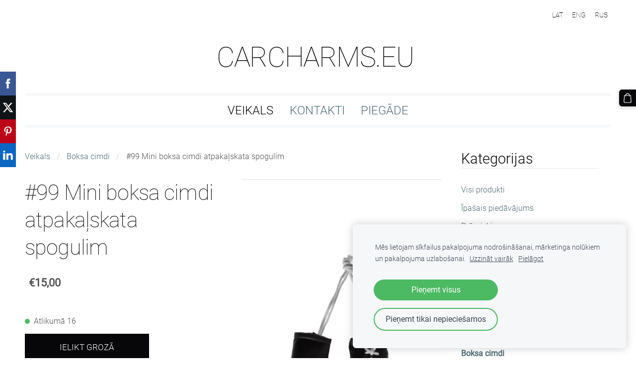

--- FILE ---
content_type: text/css
request_url: https://dss4hwpyv4qfp.cloudfront.net/designs/times/css/layout.css?v=2.564
body_size: 756
content:
/*** layout ***/

body {
    background-color: #FFFFFF;
}

#header {
    color: black;
    text-align: center;
    padding-bottom: 5px;
}

.section-banner .container {
    padding-top: 34px !important;
}

#title {
    margin: 12px;
}

.header-menu-center #title {
    margin-bottom: 18px;
}

#title .mz_wysiwyg {
    font-family: Georgia, serif;
    font-size: 4.38rem;
    color: #111111;
    line-height: 1.7;
}

#bottom .mz_wysiwyg {
    color: #CCCCCC;
    float: none;
}

#bottom a {
    color: #CCCCCC;
    text-decoration: underline
}

#bottom .mz_social a {
    fill: #CCCCCC;
}

#bottom a:hover {
    color: #555555;
}

#social {
    float: none;
    clear: both;
    margin-left: 0px;
}

/* section colors */

.section-bg-1 {
    background-color: #f6f7f9;
}

.section-bg-2 {
    background-color: #d62828;
}

.section-bg-3 {
    background-color: #111111;
}

/* language select */

#languages li > a {
    font-size: 14px;
    color: #000000;
}

#languages li.selected > a,
#languages li > a:hover {
    color: #FF0000;
}

/* menu */

#menu > ul > li {
    margin: 0px 4px;
}

#menu > ul > li > a:hover, #menu > ul > li.selected > a {
    color: #FF0000;
}

#menu > ul > li > a {
    padding: 0.63rem;
}

#menu ul li a {
    font-family: Georgia, serif;
    font-size: 1.50rem;
    text-decoration: none;
    color: #111111;
    border-bottom: 1px solid transparent;
    border-top: 1px solid transparent;
}

#menu ul ul {
    border-radius: 0;
    box-shadow: 1px 1px 10px -1px #636363;
    background-color: #FFFFFF;
    border: 1px solid;
    border-color: #CCCCCC;
}

#menu ul ul li:hover {
    border: 0;
}

#menu ul ul li a {
    padding: 15px 20px;
    color: #111111;
}

#menu ul ul li a:hover, #menu ul ul li.selected > a {
    color: #FF0000;
}

#menu {
    padding: 7px 0px !important;
    border-top: 4px double;
    border-bottom: 4px double;
    border-color: #CCCCCC;
    margin: 0;
}

/* submenu */

#submenubox {
    font-size: 1.19rem;
}

#submenu a {
    color: #111111;
}

#submenu li.selected > a,
#submenu li:hover > a {
    color: #FF0000;
}

/* special boxes - bigbar */

#bigbar {
    max-width: 100%;
    position: relative;
}

#bigbar div.moze-banner {
    background-position: center center;
    background-size: cover;
}

.bigbar-overlay-container {
    position: relative;
    min-height: 388px;
}

#bigbar-overlay {
    background-color: rgba(0, 0, 0, 0.5);
    border-radius: 0px 0px 4px 4px;
    width: 100%;
}

.bigbar-h1 .mz_wysiwyg {
    color: #FFFFFF;
    font-size: 3.06rem;
    line-height: 1;
}

.bigbar-h2 .mz_wysiwyg {
    color: #FFFFFF;
    margin-top: 7px;
}

#bigbar .mz_editable h1 {
    margin: 0px;
    color: black;
}

#bigbar .mz_editable p {
    color: black;
}

/* special boxes - sidebar */

@media screen and (max-width: 600px) {
    .bigbar-h1 .mz_wysiwyg {
        font-size: 2.2rem;
    }
}

--- FILE ---
content_type: text/css
request_url: https://dss4hwpyv4qfp.cloudfront.net/designs/times/css/editable.css?v=2.564
body_size: 484
content:
/*** editable ***/

body {
    font-family: Georgia, serif;
    font-size: 16px;
    color: #555555;
}

/* general content areas */

.mz_editable {
    font-family: Georgia, serif;
    color: #555555;;
}

/* hyperlinks */

a,
.mz_editable a {
    color: #111111;
    text-decoration: underline
}

a {
    text-decoration: none
}

a:hover,
.mz_editable a:hover {
    text-decoration: none;
    color: #FF0000;
}

/* bullet list in editable text */

.mz_editable ul li {
    list-style-type: square;
}

/* headings in editable text */

.mz_editable h1,
.mz_editable h1.moze-megatitle,
.mz_editable h1 a {
    font-family: Georgia, serif;
    font-size: 2.44rem;
    color: #111111;
    font-weight: normal;
    text-decoration: none
}

.moze-megatitle {
    font-size: 2.81rem !important;  
}

.mz_editable h2,
.sidebox h2 {
    font-family: Georgia, serif;
    font-size: 1.81rem;
    color: #111111;
    font-weight: normal;
    border-bottom: 1px solid #CCCCCC;

}

.mz_editable h3 {
    font-family: Georgia, serif;
    font-size: 1.44rem;
    color: #666666;
    font-weight: normal;
}

/* webforms */

.moze-form label {
    color: #111111;
}

.moze-form input,
.moze-form select,
.moze-form textarea {
    font-family: Georgia, serif;
    border: 1px solid #CFCFCF;
    box-shadow: inset 1px 1px 3px -1px rgba(0, 0, 0, 0.2);
}

.moze-form .moze-formbutton {
    font-family: Georgia, serif;
    color: #FFFFFF;
    background-color: #999999;
}

.moze-button,
.moze-button-large {
    background-color: #949494;
}

.moze-button:hover,
.moze-button-large:hover,
.moze-form .moze-formbutton:hover {
    background-color: #777777;
}

.moze-button-large.btn-white,
.moze-button.btn-alt,
.moze-button-large.btn-alt {
    color: #949494;
}

.moze-button-large.btn-white:hover,
.moze-button.btn-alt:hover,
.moze-button-large.btn-alt:hover {
    color: #777777;
}

.moze-button-large.btn-alt-light {
    border-color: #949494;
}

.moze-button-large.btn-alt-light:hover {
    border-color: #777777;
}

.moze-button-large, .moze-form .moze-formbutton  {
    font-size: 17px;
}

/* list of recent blog posts */

.mz_recentposts a {
    color: #1B6CF2;
}

.mz_recentposts a:hover {
    color: #111111;
    text-decoration: underline
}

--- FILE ---
content_type: text/css;charset=UTF-8
request_url: https://dss4hwpyv4qfp.cloudfront.net/designs/_shared/fonts/?family=Roboto:100,100italic,300,300italic,400,400italic&v=2.564
body_size: 258
content:
@font-face {
    font-family: 'Roboto';
    font-style: normal;
    font-weight: 100;
    src: url('roboto/roboto-100.woff2') format('woff2'),
         url('roboto/roboto-100.woff') format('woff')
}
@font-face {
    font-family: 'Roboto';
    font-style: italic;
    font-weight: 100;
    src: url('roboto/roboto-100italic.woff2') format('woff2'),
         url('roboto/roboto-100italic.woff') format('woff')
}
@font-face {
    font-family: 'Roboto';
    font-style: normal;
    font-weight: 300;
    src: url('roboto/roboto-300.woff2') format('woff2'),
         url('roboto/roboto-300.woff') format('woff')
}
@font-face {
    font-family: 'Roboto';
    font-style: italic;
    font-weight: 300;
    src: url('roboto/roboto-300italic.woff2') format('woff2'),
         url('roboto/roboto-300italic.woff') format('woff')
}
@font-face {
    font-family: 'Roboto';
    font-style: normal;
    font-weight: 400;
    src: url('roboto/roboto-regular.woff2') format('woff2'),
         url('roboto/roboto-regular.woff') format('woff')
}
@font-face {
    font-family: 'Roboto';
    font-style: italic;
    font-weight: 400;
    src: url('roboto/roboto-italic.woff2') format('woff2'),
         url('roboto/roboto-italic.woff') format('woff')
}
/* This script is dedicated to some ignorant EU legislators and one ignorant
German judge who set an absurd precedent by ruling Google Fonts GDPR-incompliant
which made life for website owners and developers so much more difficult and
confusing. The world would have been a better place without you. */



--- FILE ---
content_type: application/javascript
request_url: https://dss4hwpyv4qfp.cloudfront.net/libs/js/responsivevideos/jquery.responsivevideos.js?v=2.564
body_size: 802
content:
/*jshint browser:true */
/*!
* ResponsiveVideos 1.1
*
* Copyright 2017, Mozello
*
*/

;(function( $ ){

    'use strict';

    $.fn.responsiveVideos = function( options ) {
        var settings = {
        };

        if ( options ) {
            $.extend( settings, options );
        }

        return this.each(function(){
            var selectors = [
                'iframe[src*="player.vimeo.com"]',
                'iframe[src*="youtube.com"]',
                'iframe[src*="youtube-nocookie.com"]',
                'iframe[src*="kickstarter.com"][src*="video.html"]',
                'iframe[src*="facebook.com"][src*="video.php"]',
                'object',
                'embed'
            ];

            if (settings.customSelector) {
                selectors.push(settings.customSelector);
            }

            var ignoreList = '.responsivevideosignore';

            if(settings.ignore) {
                ignoreList = ignoreList + ', ' + settings.ignore;
            }

            var $allVideos = $(this).find(selectors.join(','));
            $allVideos = $allVideos.not('object object'); // SwfObj conflict patch
            $allVideos = $allVideos.not(ignoreList); // Disable on this video.

            $allVideos.each(function() {
                if ($(this).attr('height') && $(this).attr('width')) {
                    var width_s = $(this).attr('width');
                    var height_s = $(this).attr('height');
                    var width = (width_s.indexOf('%') === -1) ? parseInt(width_s, 10) : 0;
                    var height = (height_s.indexOf('%') === -1) ? parseInt(height_s, 10) : 0;
                    var ratio = 0;
                    try {
                        ratio = height / width;
                    } catch(e) {
                        ratio = 0;
                    }
                    if (ratio && width && height) {
                        $(this)
                            .data('aspectRatio', ratio)
                            .data('maxWidth', width)
                            // and remove the hard coded width/height
                            .removeAttr('height')
                            .removeAttr('width');
                    }
                }
            });

            function resizeVideos() {
                $allVideos.each(function() {
                    var $el = $(this);
                    // Get parent width of this video
                    var newWidth = $el.parent().width();
                    if ($el.data('maxWidth')) {
                        if (newWidth > $el.data('maxWidth')) {
                            newWidth = $el.data('maxWidth');
                        }
                    }
                    if ($el.data('aspectRatio')) {
                        $el
                            .width(newWidth)
                            .height(newWidth * $el.data('aspectRatio'));
                    }
                });
            }

            // When the window is resized
            $(window).resize(function() {
                // Resize all videos according to their own aspect ratio
                resizeVideos()

            // Kick off one resize to fix all videos on page load
            });

            resizeVideos();
        });
    };

})( window.jQuery );

--- FILE ---
content_type: image/svg+xml
request_url: https://dss4hwpyv4qfp.cloudfront.net/designs/_shared/css/social-icons/pinterest.svg
body_size: 292
content:
<svg id="Layer_1" data-name="Layer 1" xmlns="http://www.w3.org/2000/svg" viewBox="0 0 30 30"><path id="Pinterest" d="M15.68.5c-7.914,0-11.9,5.674-11.9,10.406,0,2.865,1.085,5.414,3.411,6.363a.573.573,0,0,0,.834-.417c.077-.291.259-1.029.34-1.337a.806.806,0,0,0-.24-.928,4.806,4.806,0,0,1-1.1-3.267,7.888,7.888,0,0,1,8.2-7.977c4.473,0,6.931,2.733,6.931,6.382,0,4.8-2.126,8.858-5.281,8.858a2.578,2.578,0,0,1-2.629-3.209c.5-2.11,1.47-4.387,1.47-5.911a2.23,2.23,0,0,0-2.246-2.5c-1.782,0-3.213,1.843-3.213,4.311a6.414,6.414,0,0,0,.531,2.636s-1.822,7.724-2.142,9.077a18.693,18.693,0,0,0-.05,6.329.222.222,0,0,0,.4.1A17.763,17.763,0,0,0,12,23.961c.205-.741,1.172-4.578,1.172-4.578a4.775,4.775,0,0,0,4.069,2.075c5.354,0,8.988-4.881,8.988-11.415C26.225,5.1,22.04.5,15.68.5Z"/></svg>